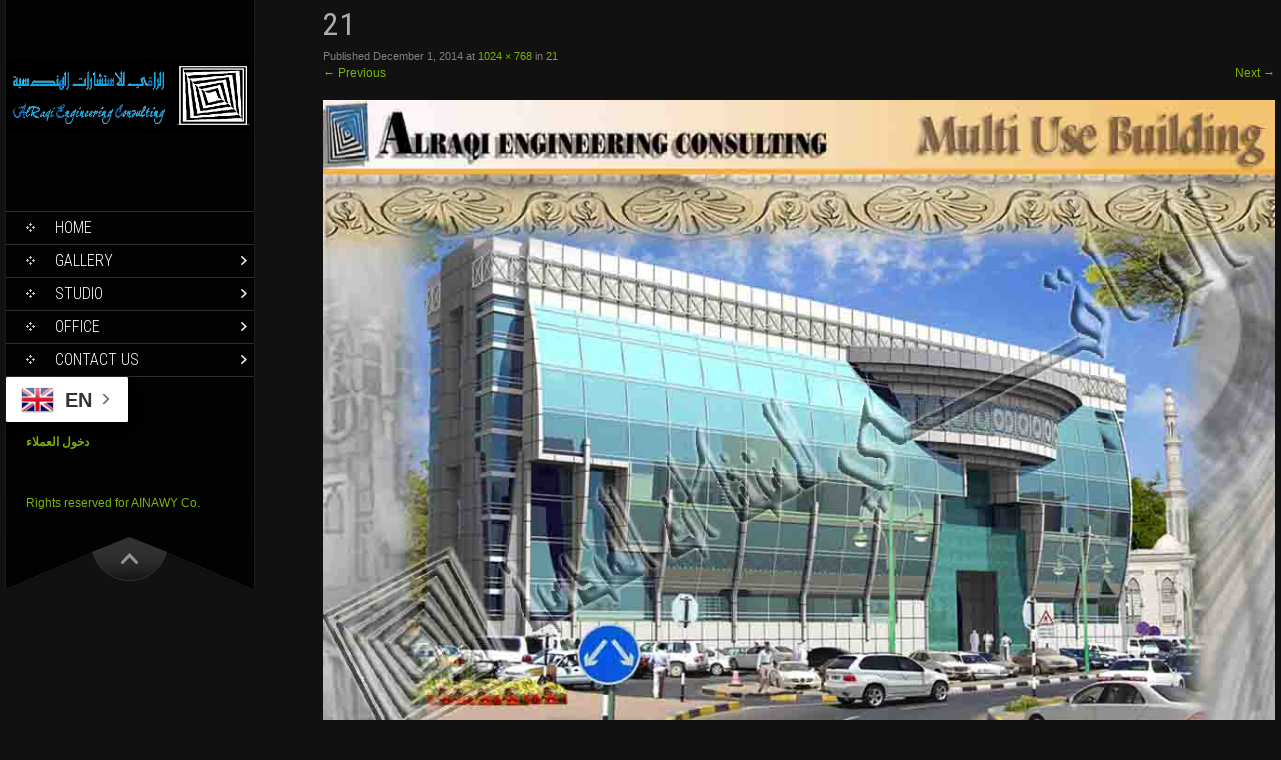

--- FILE ---
content_type: text/html; charset=utf-8
request_url: https://www.google.com/recaptcha/api2/aframe
body_size: 269
content:
<!DOCTYPE HTML><html><head><meta http-equiv="content-type" content="text/html; charset=UTF-8"></head><body><script nonce="xR1-PhjOYuTe0wVJgKZtWQ">/** Anti-fraud and anti-abuse applications only. See google.com/recaptcha */ try{var clients={'sodar':'https://pagead2.googlesyndication.com/pagead/sodar?'};window.addEventListener("message",function(a){try{if(a.source===window.parent){var b=JSON.parse(a.data);var c=clients[b['id']];if(c){var d=document.createElement('img');d.src=c+b['params']+'&rc='+(localStorage.getItem("rc::a")?sessionStorage.getItem("rc::b"):"");window.document.body.appendChild(d);sessionStorage.setItem("rc::e",parseInt(sessionStorage.getItem("rc::e")||0)+1);localStorage.setItem("rc::h",'1768379568296');}}}catch(b){}});window.parent.postMessage("_grecaptcha_ready", "*");}catch(b){}</script></body></html>

--- FILE ---
content_type: text/css
request_url: https://www.alraqi-cons.com/wp-content/themes/skt_full_width_pro/css/layouts/sidebar-content.css?ver=6.8.3
body_size: -91
content:
/*

Theme Name: SKT Full Width

Layout: Sidebar-Content

*/



#secondary {
	width: 25%;
	float: left;
}

#primary {
	width: 75%;
	float: right;
}

--- FILE ---
content_type: text/css
request_url: https://www.alraqi-cons.com/wp-content/themes/skt_full_width_pro/css/main.css?ver=6.8.3
body_size: 5416
content:
/* 
**** The file with .less extension has been provided for reference to be used by other developers. Do not touch it if you don't know what it is.
**** Main Stylesheet Document of the theme ** This contains basic Structural Details, Styling of the theme.
*/

/*-------------------------- Basic Containers --------------------------*/

@import url(http://fonts.googleapis.com/css?family=Roboto+Condensed:400,300,300italic,400italic,700,700italic); 

body {font-family:Arial; font-size:12px; color:#aeaeae; }
.container {width:94.5%; margin:0; }
#page {position:relative; z-index:999; margin:auto; }
#wrapper {width:1270px; margin:0 auto; padding:0; position:relative; z-index:99999999; }
#wrapper-box { width:1100px;  margin:0 auto; padding:0; position:relative; z-index:99999999;}
#content {padding:20px; word-wrap:break-word; -ms-word-wrap:break-word; background:url(../images/menu-bg.png); width:95.9%; }
.blog #content {padding-left:30px; }
.clear{clear:both; }

/*-------------------------- Links --------------------------*/

a {color:#86c301; text-decoration:none; outline:none;}
a:hover,a:focus,a:active {color:#eeeded; }

/*-------------------------- HEADER --------------------------*/

.header{ width:248px; margin:0; padding:0; border-left:1px solid #1b1b1b; border-right:1px solid #1b1b1b; float:left; }
.header .logo{ width:100%; margin:0; padding:60px 0 30px; background:url(../images/menu-bg.png); text-align:center; }
.header .logo h1.site-title a{font:700 45px 'Roboto Condensed', Arial; text-decoration:none; }
.header .logo h1.site-title:first-letter{ color:#86c301; }
.header .logo .site-description{padding-left:15px; padding-right:15px;}

/*-------------------------- NAVIGATION --------------------------*/

/*.page-template-page-full-width-php #site-nav{display:none;}*/
#site-nav{ width:100%; margin:0; padding:0 0 20px; background:url(../images/menu-bg.png); text-transform:uppercase; font:300 16px 'Roboto Condensed', Arial; }
#site-nav ul{ margin:0; padding:0; }
#site-nav ul li{ display:block; position:relative; list-style:none; border-top:1px #2c2d2e solid; border-bottom:1px #040506 solid; padding:0; line-height:normal; }
#site-nav ul li a{background:url(../images/nav-icon.png) no-repeat 20px center; padding:6px 0 6px 49px; display:block; font-weight:300; color:#eeeded; text-decoration:none; }
#site-nav ul li:hover, #site-nav li.current_page_item{background:url(../images/menu-hover.png); }
#site-nav ul li a:hover, #site-nav li.current_page_item a{ text-decoration:none; background-image:url(../images/nav-icon-hover.png); color:#7bb303; }

/*-------------------------- Drop Down Menu --------------------------*/

.noBottomBorder{border-bottom:none !important; }
.haschild{background:url(../images/menu_sub_icon.png) no-repeat center right; }
#site-nav ul li ul{ display:none; }
#site-nav ul li:hover ul{display:block; border-left:1px #000 solid; position:absolute; left:228px; width:180px; top:5px; background:url(../images/menu_sub.png) repeat left top; z-index:10}
#site-nav ul li:hover ul li{ border-top:1px #2c2d2e solid; border-bottom:1px #040506 solid; }
#site-nav ul li:hover ul li a{background-position:7px center; padding-left:27px; }
#site-nav ul li:hover ul li ul{display:none; }
#site-nav ul li:hover ul li:hover ul{display:block; left:160px; top:5px; }
#site-nav ul li:hover ul li:hover ul li ul{display:none; }
#site-nav ul li:hover ul li:hover ul li:hover ul{display:block; }
#site-nav ul li:hover ul li:hover ul li:hover ul li ul{display:none; }
#site-nav ul li:hover ul li:hover ul li:hover ul li:hover ul{display:block; }
#site-nav ul li:hover ul li:hover ul li:hover ul li:hover ul li ul{display:none; }
#site-nav ul li:hover ul li:hover ul li:hover ul li:hover ul li:hover ul{display:block; }
.header .header-bottom{ width:100%; margin:0; padding:0; background:url(../images/header-bottom-shape.png) no-repeat bottom; height:53px; }
#header-bottom-shape{ background:url(../images/header-bottom-shape2.png) no-repeat top; width:75px; height:44px; cursor:pointer; margin-left:86px; }
#header-bottom-shape.showDown{background-image:url(../images/header-bottom-shape1.png); }

/*-------------------------- Slider Styles --------------------------*/

.slider-parent {position:fixed; -moz-background-size:cover; -webkit-background-size:cover; -khtml-background-size:cover; background-size:cover; width:100%; height:100%; }
.texture_overlay_1, .texture_overlay_2{ width:100%; height:100%;}
.texture_overlay_1{background:url(../images/pattern_1.png) repeat left top;}
.texture_overlay_2{background:url(../images/pattern_2.png) repeat left top;}
.slider-wrapper {width:100%; position:relative; }
.nivo-caption {max-width:550px; min-width:400px; overflow:hidden; bottom:50px; right:25px; font-family:'Roboto', Arial; font-weight:lighter; text-align:right;}
.nivo-caption a {text-decoration:none; border:none !important; }
.nivo-caption a:hover {text-decoration:underline; }
.nivo-html-caption {display:none; }
.nivoSlider .slide{width:100%; height:100%; position:fixed; -moz-background-size:cover; -webkit-background-size:cover; -khtml-background-size:cover; background-size:cover; }
div.slide-title {display:block; background-color:transparent; color:#fff; font:bold 34px "Roboto Condensed", Arial; text-transform:uppercase; text-align:right;}
.home_front_wrap_main{height:100%;}
div.slide-title span{background:url(../images/transparent_black.png) repeat left top; display:inline-block; padding:10px 15px;}
div.slide-title a{color:#fff;}
a div.slide-title{color:#eeeded; text-decoration:none; border:none !important;}
.nivo-caption a:hover div.slide-title{color:#fff; border:none;}

/*-------------------------- Homepage --------------------------*/

h2#page-title,.archive h1.page-title,.page h1.entry-title {font-size:30.52px; font-family:'Roboto Condensed', Arial; font-weight:lighter; display:inline-block; clear:both; text-transform:uppercase; padding:51px 0 0; color:#eeeded; }
h2#page-title:first-letter,.archive h1.page-title:first-letter,.page h1.entry-title:first-letter {color:#86c301; }
.article-wrapper {white-space:230px; float:left; display:block; height:230px; }
.homepage-article {background:#2a2622; padding:10px; width:230px; float:left; margin-right:25px; max-height:220px; word-wrap:break-word; -ms-word-wrap:break-word; }
.homepage-article .featured-image {width:230px; height:140px; overflow:hidden; }
.homepage-article img {transition:1s all ease; -webkit-transition:1s all ease; -moz-transition:1s all ease; -o-transition:1s all ease; }
.homepage-article img:hover {transform:scale(1.1); -webkit-transform:scale(1.1); -moz-transform:scale(1.1); }
.homepage-article h1.entry-title {padding-top:4px; text-align:center; border-top:solid 1px #4f4f4f; }
.homepage-article h1.entry-title a {font-family:Calibri, Arial, Helvetica, sans-serif; color:#e7e2c5; text-decoration:none; font-size:small; }
.homepage-article h1.entry-title a:hover {color:white; position:relative; }
.homepage-article h1.entry-title a[data-title]:hover:after {content:attr(data-title); padding:4px 8px; color:#eee; position:absolute; left:-8px; top:-7px; z-index:20px; -moz-border-radius:5px; -webkit-border-radius:5px; border-radius:5px; -moz-box-shadow:0px 0px 4px #222; -webkit-box-shadow:0px 0px 4px #222; box-shadow:0px 0px 4px #222; background:black; overflow:visible; word-wrap:break-word; width:220px; display:inline-block; }

/* --------------------------Articles, Pages and General Content Section Styling --------------------------*/
/*-------------------------- Floating Details of the Section, which determines the layout is present in the css/layouts folder --------------------------*/

.single-post {border-bottom:1px dotted #6e5730; padding-bottom:20px; }
.single-post h1.entry-title {font-size:30.52px; font-family:'Roboto Condensed', Arial; font-weight:lighter; display:inline-block; clear:both; text-transform:uppercase; padding:51px 0 0; color:#eeeded; }
.single-post h1.entry-title:first-letter{ color:#86c301; }
.single-post h1.entry-title a {text-decoration:none; }
.single-post .featured-image-single {width:80%; margin:auto; clear:both; margin-bottom:15px; }
.single-post .featured-image-single img {border:solid 10px #ece5be; }
.entry-meta {font-size:11px; color:grey; font-family:Helvetica, Arial, sans-serif; font-weight:lighter; }
.entry-meta a {color:#86C301; text-decoration:none; }
.entry-meta a:hover {text-decoration:underline; }
#nav-below {background:#000; padding:10px; margin-top:25px; }
.postmeta{ margin:0; padding:0; position:relative; z-index:9; }
.postmeta .post-date{ margin-top:-1px; padding:7px 11px 0 32px; background:url(../images/date.png) no-repeat; height:30px; color:#eeeded; float:left; }
.postmeta .post-comment{ background:url(../images/comment.png) no-repeat; height:30px; margin:-1px 0 0; padding:6px 11px 0 32px; color:#eeeded; float:right; }

/*-------------------------- Blog Page --------------------------*/

.blog-post{ width:66%; margin:0; padding:0; float:left; }
h2.entry-title{ font:300 21.36px 'Roboto Condensed', Arial; padding:20px 0; }
h2.entry-title a{ font:300 21.36px 'Roboto Condensed', Arial; color:#eeeded; }
.post-thumb{ margin:0; padding:0; position:relative; }
.post-thumb img {width:398px; height:175px; border:4px solid #0e0e10; border-radius:3px; -moz-border-radius:3px; -webkit-border-radius:3px; -o-border-radius:3px; margin-top:-41px;}
.read-more{ display:inline; margin:0; padding:0; }
.read-more a{ display:inline; }
.read-more a:hover{color:#7BB302; }
.entry-summary p{ display:inline; line-height:1.8; }

/*-------------------------- Sidebar --------------------------*/

#sidebar, #sidebar-contact{ width:26%; float:right; }
#sidebar{margin:0; padding:0;}
#sidebar-contact{margin:0; padding:58px 0 0;}
#sidebar-contact p{margin-top:10px;}
.recent-post{ width:100%; margin:0; padding:0; }
.recent-post .post-box{ width:100%; margin:0; padding:15px 0 15px; border-bottom:1px dashed #606266; line-height:19px; }
.recent-post .post-box .thumb{ margin:0; padding:0; }
.recent-post .post-box .thumb img{ width:52px; height:49px; float:left; margin:0 15px 0 0; padding:0; border:3px solid #121417; }
.recent-post .post-box .post-text{ width:100%; margin:0; padding:0; }
.recent-post .post-box .post-text a{ display:inline-block; color:#7BB302; font-size:11px; }
.recent-post .post-box:last-child{ border:none; }
h2.widget-title{font:300 22.89px 'Roboto Condensed', Arial; color:#eeeded; border-bottom:1px dashed #606266; padding-bottom:10px; margin-bottom:15px;}
aside{ margin-top:56px; }
aside ul{ margin:0; padding:0; list-style:none; }
aside ul li{ margin:0; padding:8px 0; }
aside ul li a{color:#eeeded; background:url(../images/list-arrow.png) no-repeat scroll 0 3px; padding-left:19px; }
aside ul li a:hover{color:#7BB302; background:url(../images/list-arrow-hover.png) no-repeat scroll 0 3px; padding-left:19px; }
.widget ul{ list-style:none; margin:0; padding:0; }
.widget ul li a{color:#eeeded; background:url(../images/list-arrow.png) no-repeat scroll 0 3px; padding-left:19px; }
.widget ul li a:hover{color:#7BB302; background:url(../images/list-arrow-hover.png) no-repeat scroll 0 3px; padding-left:19px; }
#secondary a,#footer-sidebar a {text-decoration:none; }
#footer-sidebar .widget-title {background:transparent; color:#fff; padding:10px; margin-bottom:10px; font:300 18px 'Roboto Condensed', Arial;}
#secondary .widget-title{color:#fff; padding:10px 0 0; margin-bottom:10px; font:300 18px 'Roboto Condensed', Arial; }
#secondary .widget_tag_cloud a, #footer-sidebar .widget_tag_cloud a {font-size:14px !important; background:#5e5340; color:#d5be95; padding:4px 8px; text-decoration:none; margin-top:4px; display:inline-block; }
#secondary .widget_tag_cloud a:hover,#footer-sidebar .widget_tag_cloud a:hover {background-color:#6e5730; }
#secondary ul,#footer-sidebar ul {margin-left:0px; list-style:none; }
#footer-sidebar ul > li {padding-bottom:5px; }
#secondary ul > li ul, #footer-sidebar ul > li ul {border-bottom:none; margin-left:20px; padding-bottom:none; list-style:disc; }
#secondary ul > li ul li, #footer-sidebar ul > li ul li {padding:0px; border:none; }
#secondary select, #footer-sidebar select {width:100%; height:45px; outline:none; padding:10px; }
.widget_search input[type=submit] {display:inline; background:#4f4f4f; color:white; box-shadow:none; text-shadow:none; }
.widget_search input[type=search] {outline:none; background:#dbdacf; width:63%; }
#footer-sidebar {clear:both; }
#footer-sidebar .footer-column {width:30%; float:left; margin:1.5%; }

/*-------------------------- Comments Section --------------------------*/

.comment {background:#000; border:none; }

/*-------------------------- Modification for Sidebar on Homepage --------------------------*/

#primary-home {overflow:auto; }

/*-------------------------- Full width Template footer --------------------------*/

.full-width {width:100% !important; padding:10px; }
/* Colophon */
#colophon {background:#000; opacity:0.9; padding:20px; }
.page-template-page-full-width-php .foot_col_container{width:100%; margin:0 auto;}
#colophon h2{font:300 19.84px 'Roboto Condensed', Arial; color:#eeeded; border-bottom:1px solid #242425; padding-bottom:15px; margin-bottom:15px; }
#colophon .site-info {float:left; }
#colophon #footertext {float:right; }
h3.company-title{font:400 18px 'Roboto Condensed', Arial; }
h3.company-title:first-letter{color:#7bb302; }
.footer-menu{ width:280px; margin:0; padding:0; float:left; }
.footer-menu ul{ list-style:none; margin:0; }
.footer-menu ul li{ margin:0; padding-bottom:10px; }
.footer-menu ul li a{color:#eeeded; background:url(../images/footer-menu-arrow.png) no-repeat scroll 0 3px; padding-left:21px; }
.footer-menu ul li a:hover{color:#7bb302; text-decoration:none; background:url(../images/footer-menu-arrow-hover.png) no-repeat scroll 0 3px; }
 .footer-menu ul li ul{ display:none; }
.social{ width:280px; margin-left:31px; padding:0; float:left; }
.social a{ color:#eeeded; }
.social a:hover{ color:#7bb302; }
.social .fb{ width:100%; margin:0 0 9px; padding:2px 0 0 40px; background:url(../images/fb-icon.png) no-repeat scroll 0 0; height:21px; }
.social .fb:hover{ background:url(../images/fb-icon-hover.png) no-repeat scroll 0 0; }
.social .twitt{ width:100%; margin:0 0 9px; padding:2px 0 0 40px; background:url(../images/twitt-icon.png) no-repeat scroll 0 0; height:21px; }
.social .twitt:hover{ background:url(../images/twitt-icon-hover.png) no-repeat scroll 0 0; }
.social .gplus{ width:100%; margin:0 0 9px; padding:2px 0 0 40px; background:url(../images/gplus-icon.png) no-repeat scroll 0 0; height:21px; }
.social .gplus:hover{ background:url(../images/gplus-icon-hover.png) no-repeat scroll 0 0; }
.social .linkedin{ width:100%; margin:0 0 9px; padding:2px 0 0 40px; background:url(../images/in-icon.png) no-repeat scroll 0 0; height:21px; }
.social .linkedin:hover{ background:url(../images/in-icon-hover.png) no-repeat scroll 0 0; }
.contact{ width:280px; float:left; margin:0 0 0 31px; padding:0; }
.contact p{ margin:0; padding:0; line-height:2; }
.footer-bottom{ width:94.1%; margin:0 auto; padding:20px 3%; background-color:#000; opacity:0.8; }
.page-template-page-full-width-php .footer-bottom{width:96%; padding:20px 2%;}
.footer-bottom a{color:#7bb302; }
.footer-bottom .bottom-left{ width:260px; margin:0; padding:0; float:left; }
.footer-bottom .bottom-right{ width:270px; margin:0; padding:0; float:right; text-align:right; }

/*-------------------------- Archive & Search Pages --------------------------*/

.search .entry-title a,.archive .entry-title a {font-size:x-large; text-decoration:none; }
.search article,.archive article {padding:15px; }
.search h1.entry-title,.archive h1.entry-title {clear:both; color:#EEEDED; display:inline-block; font-family:'Roboto Condensed', Arial; font-size:30.52px; font-weight:lighter; padding:51px 0 0; }
.search h1.entry-title:first-letter,.archive h1.entry-title:first-letter {color:#86C301; }
.search .page-title {font-size:x-large; border-bottom:solid 1px black; display:inline-block; margin-bottom:15px; }
.category .entry-title a {font-size:normal; }
.category article {background:#2a2622; padding:10px; }
.category h1.entry-title {font-size:normal; padding:0px 0px; }
.category h1.entry-title:first-letter {font-size:13px; text-transform:none; }
.category .wp-post-image {max-width:100%; border-bottom:none; box-shadow:none; }

/*-------------------------- Pagination --------------------------*/

.pagination {margin:20px 0; padding-top:25px; text-align:center; width:100%; clear:both; }
.pagination ul {list-style:none; text-align:center; margin-bottom:0; margin-left:0px; }
.pagination ul > li {display:inline; }
.pagination ul > li > a {color:#6a5634; transition:all 0.4s ease; }
.pagination ul > li > a:hover {color:#fff; background:#fdf1ad; }
.pagination .current {background:#fff3ab; }
.pagination ul  > li  > a, .pagination ul  > li  > span {float:left; border:none; font-size:12px; margin-right:3px; padding:6px 10px; background:linear-gradient(#8BB31A, #3E8D03); background:-moz-linear-gradient(#8BB31A, #3E8D03); background:-webkit-linear-gradient(#8BB31A, #3E8D03); background:-o-linear-gradient(#8BB31A, #3E8D03); color:#fff; border-radius:3px; -moz-border-radius:3px; -webkit-border-radius:3px; -o-border-radius:3px; }
#wp_page_numbers li{ margin-right:5px; background:none; }
.pagination ul  > li:hover > a, .pagination ul  > li > span.current{background:linear-gradient(#3E8D03, #8BB31A); background:-moz-linear-gradient(#3E8D03, #8BB31A); background:-webkit-linear-gradient(#3E8D03, #8BB31A); background:-o-linear-gradient(#3E8D03, #8BB31A);}
.pagination ul  > li:first-child  > a,.pagination ul  > li:first-child  > span {border-left-width:1px; }
.pagination ul  > li:last-child  > a,.pagination ul  > li:last-child  > span {border-rigth-width:1px; }

/*-------------------------- HTML Markup & Formatting --------------------------*/

.single article h1,.page article h1 {font-size:xx-large; }
.single article h2,.page article h2 {font-size:x-large; }
.single article h3,.page article h3 {font-size:large; }
.single article h4,.page article h4 {font-size:18px; }
.single article h5,.page article h5 {font-size:16px; }
.single article h6,.page article h6 {font-size:14px; }
.single article blockquote,.page article blockquote {background:#000; padding:10px; margin-bottom:10px; padding-bottom:1px; font-family:'Roboto Condensed', Arial; }
.single article table td,.page article table td,.single article table th,.page article table th {padding:5px;}
.single article table th,.page article table th {border-bottom:solid 3px #100d0a; }
.single article ul ul,.page article ul ul {list-style:circle; }
.single article ul ul ul,.page article ul ul ul {list-style:disc; }
.single article ol ol,.page article ol ol {list-style:lower-roman; }
.single article ol ol ol,.page article ol ol ol {list-style-type:lower-alpha; }
.full-width {width:98% !important; }
.slide-description, .slide-readmore{margin-top:4px; color:#eeeded; font-size:12px; font-family:Arial, Helvetica, sans-serif; font-weight:normal; display:block;}
.slide-description{font-size:14px; font-style:italic; text-align:right; line-height:1.4;}
.slide-readmore{font-size:12px;}
.slide-description span{background:url(../images/transparent_black.png) repeat left top; padding:15px; display:inline-block; text-align:left;}
.slide-readmore a{background:url(../images/menu_sub_icon.png) no-repeat right center; padding-right:20px;}
.slide-readmore span{background:url(../images/transparent_black.png) repeat left top; padding:10px 15px; display:inline-block;}

/*-------------------------- contact form --------------------------*/

#contactform{}
#contactform p{ margin:0 0 10px; padding:0}
#contactform .inputfield{width:90%; padding:10px 4%; border:none; background:transparent; box-shadow:inset 0 2px 3px #000; color:#ccc; border:1px #000 solid;}
#contactform textarea.inputfield{height:100px;}
.wd90{width:90px !important;}
input::-webkit-input-placeholder, textarea::-webkit-input-placeholder{color:#999;}
input:-moz-placeholder, textarea:-moz-placeholder{color:#999;}
input::-moz-placeholder, textarea::-moz-placeholder{color:#999;}
input:-ms-input-placeholder, textarea:-ms-input-placeholder{color:#999;}
.errorbox{padding:10px 0; color:#c00;}
.successbox{padding:10px 0; color:#0a0;}
#secondary.home_front_wrap { width:auto; }

/* Ecommerce */
.shop_table tr th{border-bottom:1px solid #ccc !important;}
.shop_table tr td{border:none !important;}
.woocommerce-result-count{width:100%;}
mark{background-color:transparent !important;}
.cart_totals table tr th, .cart_totals table tr td{border-bottom:1px solid #ccc; border-top:none !important;}

/*-------------------------- Responsive Design Begins Below -------------------------*/

@media screen and (max-width:1270px) and (min-width:960px) {
	#wrapper{width:960px;}
	.container{}
	#nav-wrapper {width:912px; }
	#primary-home {padding-left:68px; }
	.home #secondary {margin-left:2%; }
	.home #secondary .widget {margin-right:2%; }
	#primary { width:72%;}
	#content { width:94.2%;}
	.blog-post { width:400px;}
	.footer-menu { width:30%;}
	.social { width:30%;}
	.contact { width:30%;}
	.page-template-page-full-width-php .foot_col_container { width:100%;}
	
}


@media screen and (max-width:959px) and (min-width:719px) {
	#wrapper{width:720px;}
	.container{}
	#nav-wrapper {width:729.5999999999999px; }
	#primary-home {padding-left:88px; }
	#footer-sidebar .footer-column {width:70%; margin:auto; float:none; }
	#primary { width:56%; margin:0 20px 0 0; float:right;}
	#content { width:92%;}
	#sidebar { width:100%;}
	#secondary { width:30%; margin:0 0 0 20px; float:left;}
	#colophon { width:92%;}
	.footer-menu { width:100%; display:block; margin-bottom:20px;}
	.social { margin-left:0; display:block; width:100%; margin-bottom:20px;}
	.social .fb { width:60%;}
	.social .twitt { width:60%;}
	.social .gplus { width:60%;}
	.social .linkedin { width:60%;}
	.contact { width:100%; margin-left:0; display:block;}
	.footer-bottom { width:95.9%;}
	.footer-bottom .bottom-left { width:100%; display:block; text-align:center; padding:0 0 5px 0;}
	.footer-bottom .bottom-right { width:100%; display:block; text-align:center;}
	.blog-post { width:100%;}
	.page-template-page-full-width-php .foot_col_container { width:100%;}

}


@media screen and (max-width:719px) and (min-width:480px) {
	#wrapper{width:480px;}
	#secondary.home_front_wrap { width:100%;}
	.header { width:96%; margin:0 auto 20px auto; float:none; background:url(../images/menu-bg.png);}
	.header .logo { width:50%; padding:15px 0 0 20px; text-align:left; background:none; float:left;}
	.header .logo img { max-width:80%;}
	.header .logo .site-description { margin-bottom:0;}
	#site-nav { width:100%; float:right; margin-top:0; margin-bottom:0;}
	.menu-toggle, .main-navigation.toggled .nav-menu { width:auto; float:right; margin-top:-85px;}
	.header .logo .site-description { font-size:12px;}
	/*.container {width:456px; }*/
	.main-navigation {top:0px; }
	#primary {width:92%; float:left; margin:0 0 0 7px; }
	#content { width:96%;}
	#secondary {width:100%; display:block; clear:both;}
	.pagination {margin-left:0; }
	.site-title a {font-size:x-large; }
	.site-description {font-size:x-small; }
	#primary-home {padding-left:88px; }
	.blog-post { width:100%;}
	/*.page-template-page-full-width-php #secondary .widget, .home #secondary .widget {width:208px; }*/
	#secondary .widget{background-image:none;}
	#colophon { width:96%;}
	div.slide-title {font-size:18px; display:block; }
	div.slide-description {font-size:12px; }
	.slide-description{background-color:transparent; max-width:180px;}
	#footer-sidebar .footer-column {width:80%; margin:auto; }
	#slidecaption{margin-right:0 !important;}
	#controls-wrapper{right:20px !important;}
	.footer-bottom { width:99%;}
	.page-template-page-full-width-php .footer-bottom { width:100%; padding:20px 2.5%;}
	.footer-bottom .bottom-left { width:100%; display:block; text-align:center; padding:0 0 5px 0;}
	.footer-bottom .bottom-right { width:100%; display:block; text-align:center;}
	.footer-menu { width:100%; display:block; margin-bottom:20px;}
	.social { margin-left:0; display:block; width:100%; margin-bottom:20px;}
	.social .fb { width:85%;}
	.social .twitt { width:85%;}
	.social .gplus { width:85%;}
	.social .linkedin { width:85%;}
	.contact { width:100%; margin-left:0; display:block;}
	.page-template-page-full-width-php .foot_col_container { width:100%;}
	.header .header-bottom { display:none;}
	h2#page-title, .archive h1.page-title, .page h1.entry-title { padding-top:10px;}
	.nav { width:100%;  max-height:170px; verflow-x:hidden; overflow-y:scroll;}
	
}


@media screen and (max-width:479px) {
	#wrapper{width:320px;}
	.header { width:94%; float:none; margin:0 auto 20px auto; background:url(../images/menu-bg.png);}
	.header .logo { padding:20px 0 0 20px; background:none; width:55%;}
	.header .logo .site-description { font-size:12px; margin-bottom:0;}
	#sidebar{width:100%; float:none; padding-top:30px;}
	.blog-post{float:none; width:100%;}
	/*.container {width:320px; }*/
	#primary {width:92%; float:left; display:block; clear:both; margin:0 0 0 7px; }
	#content { width:90%; margin:auto;}
	#secondary {width:100%; display:block; }
	/*#secondary .widget {width:95%; }*/
	.home #secondary { width:100%;}
	.main-navigation {margin-top:30px; }
	.site-title a {font-size:x-large; }
	.site-description {font-size:x-small; }
	#primary-home {padding-left:30px; }
	/*.page-template-page-full-width-php #secondary .widget,.home #secondary .widget {width:208px; }*/
	#secondary .widget{background-image:none;}
	#colophon{width:90%; }
	div.slide-title {font-size:12px; display:block; }
	/*div.slide-description {display:none; }*/
	.nivo-caption {max-width:320px; min-width:50px; }
	#footer-sidebar .footer-column {width:80%; margin:auto; }
	#secondary.home_front_wrap{margin-bottom:200px;}
	#slidecaption{background-color:transparent; display:none;}
	.footer-menu { width:100%; display:block; margin-bottom:20px;}
	.social { margin-left:0; display:block; width:100%; margin-bottom:20px;}
	.social .fb { width:85%;}
	.social .twitt { width:85%;}
	.social .gplus { width:85%;}
	.social .linkedin { width:85%;}
	.contact { width:100%; margin-left:0; display:block;}
	.footer-bottom { width:97.6%;}
	.page-template-page-full-width-php .footer-bottom { width:100%; padding:20px 1.8%;}
	.footer-bottom .bottom-left { width:100%; display:block; text-align:center; padding:0 0 5px 0;}
	.footer-bottom .bottom-right { width:100%; display:block; text-align:center;}
	.pagination ul > li > a, .pagination ul > li > span { padding:6px 9px;}
	.page-template-page-full-width-php .foot_col_container { width:100%;}
	.header .header-bottom { display:none;}
	h2#page-title, .archive h1.page-title, .page h1.entry-title { padding-top:10px;}
	.nav { width:100%;  max-height:170px; verflow-x:hidden; overflow-y:scroll;}
	.comment-form input[type="text"], .comment-form input[type="email"], .comment-form input[type="url"] { width:100%;}
	.header .logo .site-description p { margin-bottom:0;}
	.menu-toggle:before { top:2px !important;}
	.menu-toggle,.main-navigation.toggled .nav-menu { top:-5px !important;}
}

/*-------------------------- Responsive Menu Bar --------------------------*/

@media screen and (max-width:699px) {
	/*#wrapper{min-width:480px;}*/
	#sidebar{width:100%; float:none; padding-top:30px;}
	.blog-post{float:none;}
	.menu-toggle,.main-navigation.toggled .nav-menu {display:block; color:#5e5340; font-weight:bold; text-transform:uppercase; padding:10px; font-size:20px; padding-bottom:10px; position:relative; top:0; width:auto; float:right; margin-top:-100px }
	.menu-toggle:before {content:url('../images/menu.png'); height:0; width:0px; margin-right:0; position:relative; top:10px; }
	#nav-wrapper {width:90%; margin-bottom:15px; text-align:center; box-shadow:none; }
	.main-navigation ul {display:none; }
	.main-navigation ul a {padding:5px; }
	.main-navigation ul li {display:block; width:100%; overflow:auto; height:auto; }
	.main-navigation ul ul {display:none; }
	
	#site-nav { background:none; padding:0;}
	#site-nav ul li ul{ display:block;  margin-left:27px;}
	#site-nav ul li:hover ul{display:block; border-left:none; position:static; left:0; width:auto; top:0;}
	#site-nav ul li:hover ul li{ border-top:none; border-bottom:none; background:none; }
	#site-nav ul li ul li a{background-position:7px center; padding-left:27px;}
	#site-nav ul li:hover ul li ul{display:block; }
	#site-nav ul li:hover ul li:hover ul{display:block; position:static; left:0; top:0; }
	#site-nav ul li:hover ul li:hover ul li ul{display:block; }
	#site-nav ul li:hover ul li:hover ul li:hover ul{display:block; position:static; left:0; top:0; }
	#site-nav ul li:hover ul li:hover ul li:hover ul li ul{display:block; }
	#site-nav ul li:hover ul li:hover ul li:hover ul li:hover ul{display:block; position:static; left:0; top:0; }
	#site-nav ul li:hover ul li:hover ul li:hover ul li:hover ul li ul{display:block; }
	#site-nav ul li:hover ul li:hover ul li:hover ul li:hover ul li:hover ul{display:block; position:static; left:0; top:0; }
	#slidecaption { display:none !important;} 
	
	
}
